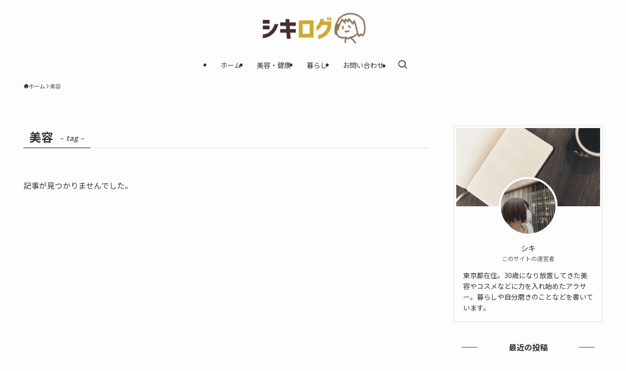

--- FILE ---
content_type: text/html; charset=utf-8
request_url: https://www.google.com/recaptcha/api2/aframe
body_size: -84
content:
<!DOCTYPE HTML><html><head><meta http-equiv="content-type" content="text/html; charset=UTF-8"></head><body><script nonce="r8Lg9QQMGknBgaKJdJ343A">/** Anti-fraud and anti-abuse applications only. See google.com/recaptcha */ try{var clients={'sodar':'https://pagead2.googlesyndication.com/pagead/sodar?'};window.addEventListener("message",function(a){try{if(a.source===window.parent){var b=JSON.parse(a.data);var c=clients[b['id']];if(c){var d=document.createElement('img');d.src=c+b['params']+'&rc='+(localStorage.getItem("rc::a")?sessionStorage.getItem("rc::b"):"");window.document.body.appendChild(d);sessionStorage.setItem("rc::e",parseInt(sessionStorage.getItem("rc::e")||0)+1);localStorage.setItem("rc::h",'1769496571024');}}}catch(b){}});window.parent.postMessage("_grecaptcha_ready", "*");}catch(b){}</script></body></html>